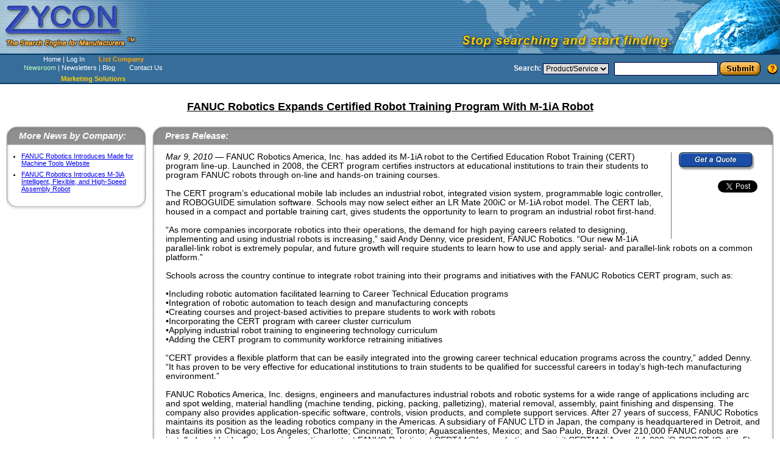

--- FILE ---
content_type: text/html; Charset=utf-8
request_url: http://www.zycon.com/News-Press-Releases/Read/FANUC-Robotics-Expands-CERT-Program-R841.html
body_size: 5816
content:
<!DOCTYPE html PUBLIC "-//W3C//DTD XHTML 1.0 Transitional//EN" "http://www.w3.org/TR/xhtml1/DTD/xhtml1-transitional.dtd">
<html xmlns="http://www.w3.org/1999/xhtml" xmlns:fb="http://ogp.me/ns/fb#" lang="en" xml:lang="en" dir="ltr">
<head profile="http://microformats.org/profile/hcard">
	<title>FANUC Robotics Expands Certified Robot Training Program With M-1iA Robot  (FANUC Robotics America) - Zycon</title>
	<meta http-equiv="Content-Type" content="text/html; charset=utf-8" />
	<meta name="robots" content="index,follow" />
	<meta name="description" content="FANUC Robotics Expands Certified Robot Training Program With M-1iA Robot " />
	<meta name="keywords" content="company news, company announcement, news release, press release, FANUC Robotics America" />
	<meta property="og:title" content="FANUC Robotics Expands Certified Robot Training Program With M-1iA Robot  (FANUC Robotics America) - Zycon" />
	<meta property="og:type" content="article" />
	<meta property="og:url" content="http://www.zycon.com/News-Press-Releases/Read/FANUC-Robotics-Expands-CERT-Program-R841.html" />
	<meta property="og:image" content="http://www.zycon.com/images/Logo/zycon_200.gif" />
	<meta property="og:site_name" content="Zycon - Industrial Directory of Manufacturers and Suppliers" />
	<meta property="fb:admins" content="1704069711" />
	<link rel="canonical" href="http://www.zycon.com/News-Press-Releases/Read/FANUC-Robotics-Expands-CERT-Program-R841.html" />
	<link rel="stylesheet" type="text/css" href="/css/Z2G.css" />
	<style type="text/css">
		div#content h1 { margin-left: 50px; margin-right: 50px; }
		div#content a:hover { color: #8b0000; }
	</style>
	<!--[if lt IE 9]>
	<script src="/jscript/html5.js"></script>
	<![endif]-->
	<script type="text/javascript">var _gaq = [['_setAccount','UA-138915-1'],['_setCampaignCookieTimeout',2592000000],['_addIgnoredOrganic','www.zycon.com'],['_addIgnoredOrganic','zycon.com'],['_addIgnoredOrganic','zycon'],['_trackPageview']];setTimeout((function(d,t){return(function(){var g=d.createElement(t),s=d.getElementsByTagName(t)[0];g.async=true;g.src='//google-analytics.com/ga.js';s.parentNode.insertBefore(g,s);});}(document,'script')),0);</script>
	<script src="//ajax.googleapis.com/ajax/libs/jquery/1.7.2/jquery.min.js"></script>
	<script>window.jQuery||document.write('<script src="/jscript/jquery.js"><\/script>');</script>
	<script type="text/javascript" src="/jscript/commonfns.js"></script>
</head>
<body>
	<script>var WRInitTime=(new Date()).getTime();window.fbAsyncInit=function(){FB.init({appId:'170222643513',status:true,cookie:true,oauth:true,xfbml:true,channelUrl:'/channel.html'});};setTimeout((function(d,s,id){return(function(){if(d.getElementById(id))return;var js=d.createElement(s),fjs=d.getElementsByTagName(s)[0];js.id=id;js.async=true;js.src="//connect.facebook.net/en_US/all.js#xfbml=1";fjs.parentNode.insertBefore(js,fjs);});}(document,'script','facebook-jssdk')),0);</script>
	<div id="content">
		<h1 align="center" id="ttl">FANUC Robotics Expands Certified Robot Training Program With M-1iA Robot </h1>
		<div id="cd_ph">
			<div id="annfs_lhs">
				<table align="center" width="100%" cellspacing="0" cellpadding="0" height="50">
					<tr><td width="21" align="right"><img src="/images/PageGraphics/uleft.jpg" width="21" height="50" /></td><td class="cdhead">More News by Company:</td><td width="21"><img src="/images/PageGraphics/uright.jpg" width="21" height="50" /></td></tr>
				</table>
				<table width="100%" cellspacing="0" cellpadding="2" align="center">
					<tr><td class="detailsL">&nbsp;</td><td class="morenews"><ul><li><a href="/News-Press-Releases/Read/FANUC-Robotics-Made-Machine-Tools-Website-R866.html">FANUC Robotics Introduces Made for Machine Tools Website</a></li><li><a href="/News-Press-Releases/Read/FANUC-Robotics-Introduces-M-3iA-Intelligent-R784.html">FANUC Robotics Introduces M-3iA Intelligent, Flexible, and High-Speed Assembly Robot</a></li></ul></td><td class="detailsR">&nbsp;</td></tr>
				</table>
				<table align="center" width="100%" cellspacing="0" cellpadding="0" height="20">
					<tr><td width="21" align="right"><img src="/images/PageGraphics/bleft.jpg" width="21" height="20" /></td><td background="/images/PageGraphics/bmiddle.jpg">&nbsp;</td><td width="21"><img src="/images/PageGraphics/bright.jpg" width="21" height="20" /></td></tr>
				</table>
			</div>
			<div id="annfs_rhs">
				<table align="center" width="100%" cellspacing="0" cellpadding="0" height="50">
					<tr><td width="21" align="right"><img src="/images/PageGraphics/uleft.jpg" width="21" height="50" /></td><td class="cdhead">Press Release:</td><td width="21"><img src="/images/PageGraphics/uright.jpg" width="21" height="50" /></td></tr>
				</table>
				<table width="100%" cellspacing="0" cellpadding="2" align="center">
					<tr><td class="detailsL">&nbsp;</td><td id="anntext"><div id="annimgdiv"><a href="/EmailCompany.asp?comp=109656&amp;cat=0&amp;subcat=0&amp;iid=0" title="Request a Quote from FANUC Robotics America" id="annrfqbtn"><img src="/images/Buttons/getquote-off.png" width="125" height="30" alt="Get a Quote" /></a> <div><fb:like href="http://www.zycon.com/News-Press-Releases/Read/FANUC-Robotics-Expands-CERT-Program-R841.html" send="true" layout="box_count" width="55" show_faces="false"></fb:like></div><div><a href="http://twitter.com/share" class="twitter-share-button" data-count="vertical" data-via="zyconhelp">Tweet</a><script type="text/javascript" src="http://platform.twitter.com/widgets.js"></script></div></div> <em>Mar 9, 2010</em> &mdash; FANUC Robotics America, Inc. has added its M-1iA robot to the Certified Education Robot Training (CERT) program line-up.  Launched in 2008, the CERT program certifies instructors at educational institutions to train their students to program FANUC robots through on-line and hands-on training courses.<br /><br />The CERT program&#8217;s educational mobile lab includes an industrial robot, integrated vision system, programmable logic controller, and ROBOGUIDE simulation software.   Schools may now select either an LR Mate 200iC or M-1iA robot model.  The CERT lab, housed in a compact and portable training cart, gives students the opportunity to learn to program an industrial robot first-hand. <br /><br /> &#8220;As more companies incorporate robotics into their operations, the demand for high paying careers related to designing, implementing and using industrial robots is increasing,&#8221; said Andy Denny, vice president, FANUC Robotics.  &#8220;Our new M-1iA parallel-link robot is extremely popular, and future growth will require students to learn how to use and apply serial- and parallel-link robots on a common platform.&#8221; <br /><br />Schools across the country continue to integrate robot training into their programs and initiatives with the FANUC Robotics CERT program, such as:<br /><br />&#8226;Including robotic automation facilitated learning to Career Technical Education programs<br />&#8226;Integration of robotic automation to teach design and manufacturing concepts <br />&#8226;Creating courses and project-based activities to prepare students to work with robots <br />&#8226;Incorporating the CERT program with career cluster curriculum<br />&#8226;Applying industrial robot training to engineering technology curriculum<br />&#8226;Adding the CERT program to community workforce retraining initiatives<br /><br /> &#8220;CERT provides a flexible platform that can be easily integrated into the growing career technical education programs across the country,&#8221; added Denny.  &#8220;It has proven to be very effective for educational institutions to train students to be qualified for successful careers in today&#8217;s high-tech manufacturing environment.&#8221;<br /><br />FANUC Robotics America, Inc. designs, engineers and manufactures industrial robots and robotic systems for a wide range of applications including arc and spot welding, material handling (machine tending, picking, packing, palletizing), material removal, assembly, paint finishing and dispensing. The company also provides application-specific software, controls, vision products, and complete support services.  After 27 years of success, FANUC Robotics maintains its position as the leading robotics company in the Americas.   A subsidiary of FANUC LTD in Japan, the company is headquartered in Detroit, and has facilities in Chicago; Los Angeles; Charlotte; Cincinnati; Toronto; Aguascalientes, Mexico; and Sao Paulo, Brazil.   Over 210,000 FANUC robots are installed worldwide.  For more information contact FANUC Robotics at CERT14@fanucrobotics.com, visit CERTM-1iA or call 1-800-iQ-ROBOT (Option 5).</td><td class="detailsR">&nbsp;</td></tr>
					<tr><td rowspan="2" class="detailsL">&nbsp;</td><td class="divline_wht">&nbsp;</td><td rowspan="2" class="detailsR">&nbsp;</td></tr>
					<tr><td class="gi_txt"><b>For more information:</b> <a href="http://www.fanucrobotics.com" rel="nofollow">http://www.fanucrobotics.com</a></td></tr>
					<tr><td class="detailsL">&nbsp;</td><td class="gi_txt"><b>Additional link:</b> <a href="http://www.fanucrobotics.com/TMLP/CERTM1ia.aspx" rel="nofollow">http://www.fanucrobotics.com/TMLP/CERTM1ia.aspx</a></td><td class="detailsR">&nbsp;</td></tr>
					<tr><td rowspan="2" class="detailsL">&nbsp;</td><td class="divline_wht">&nbsp;</td><td rowspan="2" class="detailsR">&nbsp;</td></tr>
					<tr><td class="gi_txt"><b>Tags:</b> FANUC Robot, Robot training, Certified Robot Training Program, CERT, M-1iA robot</td></tr>
				</table>
				<table align="center" width="100%" cellspacing="0" cellpadding="0" height="20">
					<tr><td width="21" align="right"><img src="/images/PageGraphics/bleft.jpg" width="21" height="20" /></td><td background="/images/PageGraphics/bmiddle.jpg">&nbsp;</td><td width="21"><img src="/images/PageGraphics/bright.jpg" width="21" height="20" /></td></tr>
				</table>
				<table align="center" width="100%" cellspacing="0" cellpadding="0" height="50">
					<tr><td width="21" align="right"><img src="/images/PageGraphics/uleft.jpg" width="21" height="50" /></td><td class="cdhead">Company Details:</td><td width="21"><img src="/images/PageGraphics/uright.jpg" width="21" height="50" /></td></tr>
				</table>
				<table width="100%" cellspacing="0" cellpadding="2" align="center" id="companyinfo" class="vcard">
					<tr><td class="detailsL">&nbsp;</td><td width="100" class="gi_lbl">Contact:</td><td class="gi_txt">Cathy Powell</td><td class="detailsR">&nbsp;</td></tr>		
					<tr><td class="detailsL">&nbsp;</td><td width="100" class="gi_lbl">E-mail:</td><td class="gi_txt"><img src="/AnnEmailImg.asp?ann=841" width="400" height="16" alt="cathy -dot- powell -at- fanucrobotics -dot- com" /></td><td class="detailsR">&nbsp;</td></tr>
					<tr><td class="detailsL">&nbsp;</td><td colspan="2" class="divline_wht">&nbsp;</td><td class="detailsR">&nbsp;</td></tr>
					<tr><td class="detailsL">&nbsp;</td><td width="100" class="gi_lbl">Company:</td><td class="gi_txt"><span class="fn org">FANUC Robotics America</span> <span style="margin-left: 2em;"><a href="/Profile/FANUC-Robotics-America-109656/" alt="View Company Profile for FANUC Robotics America">View Company Profile</a></td><td class="detailsR">&nbsp;</td></tr>
					<tr><td class="detailsL">&nbsp;</td><td width="100" class="gi_lbl">Address:</td><td class="gi_txt adr"><span class="type">work</span><span class="street-address">3900 W Hamlin Rd</td><td class="detailsR">&nbsp;</td></tr>
					<tr><td class="detailsL">&nbsp;</td><td width="100" class="gi_lbl">Location:</td><td class="gi_txt adr"><span class="type">work</span><span class="locality">Rochester Hills</span>, <span class="region">MI</span> <span class="postal-code">48309-3253</span>&nbsp; <span class="country-name">United States</span></td><td class="detailsR">&nbsp;</td></tr>
					<tr><td class="detailsL">&nbsp;</td><td width="100" class="gi_lbl">Phone:</td><td class="gi_txt tel"><span class="type">work</span><span class="type">pref</span><span class="value">248-377-7000</span></td><td class="detailsR">&nbsp;</td></tr>
					<tr><td class="detailsL">&nbsp;</td><td width="100" class="gi_lbl">Fax:</td><td class="gi_txt tel"><span class="type">fax</span><span class="value">248-276-4227</span></td><td class="detailsR">&nbsp;</td></tr>
					<tr><td class="detailsL">&nbsp;</td><td width="100" class="gi_lbl">Web Site:</td><td class="gi_txt"><a href="http://www.fanucrobotics.com" rel="nofollow" class="url" onclick="goURL(this,event,109656,0,0,'news');">http://www.fanucrobotics.com</a></td><td class="detailsR">&nbsp;</td></tr>
				</table>
				<table align="center" width="100%" cellspacing="0" cellpadding="0" height="20">
					<tr><td width="21" align="right"><img src="/images/PageGraphics/bleft.jpg" width="21" height="20" /></td><td background="/images/PageGraphics/bmiddle.jpg">&nbsp;</td><td width="21"><img src="/images/PageGraphics/bright.jpg" width="21" height="20" /></td></tr>
				</table>
			</div>
		</div>
	</div>
	<div id="fb-root"></div>
	<div id="header">
		<table id="hdrttl">
			<tr><td><a href="/" title="Return to the Zycon Home Page"><img src="/images/PageGraphics/BannerLogo.gif" width="250" height="88" alt="Zycon" /></a></td><td align="right"><img src="/images/PageGraphics/BannerGlobe.gif" width="525" height="88" alt="Globe" /></td></tr>
		</table>
		<form method="post" action="/" name="frmHdr">
		<table id="hdrnav">
			<tr><td width="300" align="center"><a href="/" title="Return to Home Page">Home</a> | <a href="/Login.asp" title="Log in to Zycon">Log In</a> <span class="hlindent"><a href="/List-Company.asp" class="implnk" title="Add a free company listing">List Company</a></span></td><td rowspan="3" align="right"><label>Search:</label> <select name="sm" id="shsrch"><option value="cat" selected="selected">Product/Service</option><option value="comp">Company</option><option value="kw">Brand/Keyword</option></select> &nbsp; <input type="text" name="SCtra" size="22" maxlength="50" id="ihsrch" value="" /> <input type="submit" id="btnhsrch" value="Submit" onclick="if(this.form.SCtra.value===''){alert('You did not enter anything to search for!');this.form.SCtra.focus();return false;}" /> <a href="/Search-Help.asp" id="hlplnk" title="Help on Searching in Zycon"><img src="/images/Icons/Hdr-QM.gif" width="18" height="18" alt="Help" id="qm" /></a></td></tr>
			<tr><td width="300" align="center"><a href="/news/" id="nllnk" title="Product, Company, and Industry News">Newsroom</a> | <a href="/newsletters/" title="Subscribe to and Read Industry-Specific Newsletters">Newsletters</a> | <a href="http://blog.zycon.com/" title="Read and Comment on Blogs from Zycon and 3rd-Party Authors">Blog</a> <span class="hlindent"><a href="/ContactUs.asp" title="Contact Zycon">Contact Us</a></span></td></tr>
			<tr><td width="300" align="center" id="hn_btmln"><a href="http://www.zyconmarketing.com" title="Zycon Marketing Solutions - SEO, CRO, Web Design and More"><strong>Marketing Solutions</strong></a></td></tr>
		</table>
		</form>
	</div>
	<div id="footer">
		<table width="96%" border="0" align="center" cellpadding="0" cellspacing="0" id="footertbl">
			<tr><td colspan="2" align="center" class="ftrspcr"><img src="/images/PageGraphics/FooterLine.gif" width="100%" height="3" alt="" /></td></tr>
			<tr><td width="85%"><a href="/" title="Home / Search">Home</a> | <a href="/Login.asp" title="Log on">Log on</a> | <a href="/List-Company.asp" title="List Your Company">List Company</a> | <a href="/Organizations_Associations.asp" title="Additional Resources">Resources</a> | <a href="/FAQ.asp" title="Frequently Asked Questions (FAQs)">FAQs</a> &nbsp;&nbsp;&nbsp; <a href="/news/" title="Read Product, Company, and Industry News">Newsroom</a> | <a href="/newsletters/" title="Industry-specific Newsletters">Newsletters</a> | <a href="http://blog.zycon.com" title="Business, Environment, and Political Blog">Blog</a> | <a href="http://usedmachinery.zycon.com" title="Used Machines and Equipment">Used Machinery</a></td><td width="15%" rowspan="2" align="right"><a href="https://twitter.com/zyconhelp"><img src="/images/Icons/twitter24.png" width="24" height="24" alt="Twitter" /></a> <a href="https://www.facebook.com/Zycon"><img src="/images/Icons/facebook24.png" width="24" height="24" alt="Facebook" /></a> <a href="https://plus.google.com/109525221789576831886/"><img src="/images/Icons/gplus-24.png" width="24" height="24" alt="Google+" /></a></td></tr>
			<tr><td width="85%"><a href="/LinkToUs.asp" title="Link to Zycon">Link to Us</a> | <a href="/PrivacyPolicy.asp" title="Privacy Policy">Privacy Policy</a> | <a href="/AboutUs.asp" title="About Zycon">About Us</a> | <a href="/ContactUs.asp" title="Contact Zycon">Contact Zycon</a> &nbsp;&nbsp;&nbsp; <a href="http://www.zyconmarketing.com/" title="Marketing Solutions for your Business">Marketing Solutions</a></td></tr>
		</table>
		<div id="copyright">Copyright &copy;2025 Zycon Global Services, LLC<br />By using Zycon, you agree to our <a href="/LegalInfo.asp" title="View Terms of Use">Terms of Use</a>. No portion of this site or its content may be copied, modified, reproduced, transmitted, distributed, or reverse engineered without the express written permission of Zycon.</div>
	</div>
	<script defer="defer" src="http://server1.opentracker.net/?site=www.zycon.com" type="text/javascript"></script><noscript><img src="http://img.opentracker.net/?cmd=nojs&amp;site=www.zycon.com" width="1" height="1" id="otimg" alt="" /></noscript>
	<div id="ClickTaleDiv"></div>
	<script type="text/javascript" src="http://s.clicktale.net/WRc9.js"></script>
	<script type="text/javascript">ClickTaleFetchFromWithCookies.setFromCookie(/^ASPSESSIONID.*/);ClickTaleFetchFrom=ClickTaleFetchFromWithCookies.constructFetchFromUrl();if(typeof ClickTale=='function'){if(location.href.indexOf('Roll-Forming')>-1){ClickTale(14719,.85,"www");}else{ClickTale(14719,.1,"www");}}</script>
	<script type="text/javascript" src="http://support.zycon.com/ST.ashx?scriptonly=true"></script>
	<script type="text/javascript">try{var strack_portal=new SmarterTrackObject("http://support.zycon.com/");strack_portal.TrackPage();}catch(err){}</script>
</body>
</html>

--- FILE ---
content_type: text/css
request_url: http://www.zycon.com/css/Z2G.css
body_size: 12028
content:
/* Universal Styles (appear on most or all pages) */
body { background: #fff; font-family: arial, helvetica, verdana, sans-serif; margin: 0; padding: 0; }
body#hp { background: url(/images/homepage/hpbg.gif); }
form { margin: 0; }
img { border: 0; }

/* Header, Footer, Content Body */
div#header { position: absolute; top: 0; left: 0; width: 100%; overflow: auto; overflow-x: hidden; }
div#header table { width: 100%; border-spacing: 0; border-collapse: collapse; }
div#header table td { padding: 0; }
div#header table#hdrttl { background: url(/images/PageGraphics/BannerBG.gif); }
div#header table#hdrnav { background: #376d99; border-top: 2px solid #053c65; border-bottom: 2px solid #053c65; font: .7em arial, helvetica, sans-serif; color: #fff; padding: 1px 0; }
div#header table#hdrnav td { padding: 1px 3px; }
div#header table#hdrnav td#hn_btmln { padding-top: 5px; }
div#header table#hdrnav td#hn_btmln a { color: #fc0; }
div#header table#hdrnav a { color: #fff; text-decoration: none; }
div#header table#hdrnav a:hover { color: #ffcc00; text-decoration: underline; }
div#header table#hdrnav label { font-weight: bold; font-size: 1.1em; margin-left: 6px; }
span.hlindent { margin-left: 20px; }
a.implnk { color: orange !important; font-weight: bold; }
a#hlplnk { font-size: 8pt; margin-left: 8px; }
a#nllnk { color: #c0ffc0 !important; }
input#ihsrch, input#ibsrch { font: 9pt arial,sans-serif; padding: 3px; height: 14px; border: 1px solid #004; vertical-align: middle; }
select#shsrch { font: 9pt arial,sans-serif; border: 1px solid #004; vertical-align: middle; }
input#btnhsrch, input#btnbsrch { border: 0; overflow: hidden; padding-top: 23px; vertical-align: middle; width: 67px; height: 23px; background: url(/images/Buttons/hp_submit.gif) no-repeat; }
input#btnhsrch:hover, input#btnbsrch:hover { background-position: -67px 0; }
img#qm { width: 18px; height: 18px; vertical-align: middle; }
div#content { margin-top: 165px; }
div#footer { clear: left; margin-top: 2em; padding-bottom: 2px; }
table#footertbl tr td { font: 0.75em verdana, arial, sans-serif; padding: 3px 8px; }
table#footertbl tr:first-child td { padding: 3px 0; }
table#footertbl a { color: #000080; text-decoration: none; font-size: .91em; }
table#footertbl a:hover { color: #039; text-decoration: underline; }
td.ftrspcr { padding-bottom: 0.25em; }
div#copyright { text-align: center; margin: 1em 75px; font: 0.55em verdana, arial, helvetica, sans-serif; color: #09f;}
div#copyright a { color: blue; text-decoration: none; } 
div#copyright a:hover { text-decoration: underline; }
div#ClickTaleDiv { display: none; }

/* Home Page */
div#hp_wrapper { float: left; width: 100%; }
div#hp_maincontent { margin-left: 218px; margin-right: 4px; }
div#hp_navcontentph { float: left; width: 210px; margin-left: -100%; }
div#hp_navcontent { margin-left: 12px; }
table.lhstbl { margin-bottom: 25px; border-spacing: 0; }
table.lhstbl td { text-align: center; background-color: #fff; border-left: 1px solid #91a7b4; border-right: 1px solid #91a7b4; padding: 7px 3px 1px 3px; }
table.lhstbl td.tlc { font-size: 34px; line-height: 8px; height: 20px; background: url(/images/homepage/sidenav-tlc.gif); padding: 0; border: 0; }
table.lhstbl td.trc { font-size: 34px; line-height: 8px; height: 20px; background: url(/images/homepage/sidenav-trc.gif); padding: 0; border: 0; }
table.lhstbl th { background-image: url(/images/homepage/sidenav-tbg.gif); font: bold oblique .65em arial, sans-serif; color: #0a4776; text-align: center; width: 100%; height: 20px; padding: 0; }
table.lhstbl th img { float: left; margin-right: -12px; margin-top: 1px; width: 12px; height: 13px; }
table.lhstbl td.blc { font-size: 34px; line-height: 8px; background: url(/images/homepage/sidenav-blc.gif) bottom left no-repeat; padding: 0; border: 0; }
table.lhstbl td.brc { font-size: 34px; line-height: 8px; background: url(/images/homepage/sidenav-brc.gif) bottom right no-repeat; padding: 0; border: 0; }
table.lhstbl td.bctr { font-size: 34px; line-height: 8px; background-color: #fff; border: 0; border-bottom: 1px solid #91a7b4; padding: 0; }
table.lhstbl a { color: #0d619f; font: bold 0.7em verdana, arial, sans-serif; text-decoration: none; }
table.lhstbl iframe { margin-bottom: -6px; }
table.lhstbl a:hover { text-decoration: underline; color: #000; }
table.lhstbl a.orng { color: #f07700; }
table.lhstbl hr { width: 90%; height: 1px; border: #0d619f; color: #0d619f; background-color: #0d619f; }
td.lhswmsg { font: bold 0.55em verdana, arial, sans-serif; color: #444; }
td.lhswann { font: bold 0.60em verdana, arial, sans-serif; color: #000080; text-transform: uppercase; }
td.lhswann ul { text-transform: none; color: #444; font-size: .9em; font-weight: normal; text-align: left; margin: 1em 2px 0 0; padding-left: 2em; }
td.lhswann ul a { font-weight: normal; font-size: 1em; }
span.lhsdesc { display: block; font: .55em verdana, arial, sans-serif; color: #444; margin-top: 0.3em; margin-bottom: 0.5em; }
ul.hp_postlist { margin: -10px 0 0 0; padding: 0; list-style-type: none; }
ul.hp_postlist li { margin-top: 10px; font: .55em verdana, arial, sans-serif; color: #444; }
ul.hp_postlist li a { font-size: 1.1em; display: block; margin-bottom: 0.3em; }
table#hpsrchtbl { width: 729px; height: 96px; margin: 0 auto 12px auto; border-collapse: collapse; background: url(/images/Homepage/bg-search.png) no-repeat; }
table#hpsrchtbl td#hstph { vertical-align: top; padding-top: 5px; }
table#hpsrchtbl td { text-align: left; font: .9em arial, sans-serif; padding: 0; }
table#hpsrchtbl table { border-collapse: collapse; margin: 0 auto; width: 95%; }
td#hpsrchboxtd { vertical-align: middle; }
input#hpsrchbox { font-size: 1.75em; width: 17em; height: 31px; }
input#btnhpsrch { border: 0; overflow: hidden; vertical-align: top; padding-top: 37px; width: 99px; height: 37px; background: url(/images/Buttons/hpsrchbtn.gif) no-repeat; }
input#btnhpsrch:hover { background-position: -99px 0; }
input#btnhpsrch:active { background-position: -198px 0; }
div.azlist a:hover { color: #000; text-decoration: underline; }
div#jqd_tos { display: none; }
.jqd_ds { box-shadow: 0 0 5px 2px #777; -moz-box-shadow: 0 0 5px 2px #777; }
table#hp_sn tr td img { float: left; }
/*table#hp_sn .fb_iframe_widget { display: inline; margin-top: -2px; }*/
table#hp_sn tr td table { margin-bottom: 15px; }
table#hp_sn tr td table td { border: none; padding: 0; }

div.gboxph { float: left; width: 33.3%; }
.gbox_lgrn, .gbox_body_lgrn, .gbox_head_lgrn, .gbox_head_lgrn img { background: #f5f5f5 url(/images/HomePage/groupbox_lightgreen.png) no-repeat bottom right; margin: 0; }
.gbox_lgrn { width: 94%; max-width: 225px !important; padding-right: 15px; margin: 0 auto 25px auto; }
* html .gbox_lgrn { width: 240px; }	/* IE 6 */
.gbox_head_lgrn { background-position: top right; margin-right: -15px; padding-right: 45px; }
.gbox_head_lgrn img { display: block; background-position: top left; margin: 0; border: 0; padding: 7px 0 0 7px; height: auto !important; height: 1%; font-size: .9em; font-style: oblique; }
.gbox_body_lgrn { background-position: bottom left; margin-right: 25px; padding: 10px 0 7px 15px; }
.gbox_body_lgrn a { text-decoration: none; color: #002180; }
.gbox_body_lgrn a:hover { text-decoration: underline; color: #8f0000; }
.gbox_body_lgrn ul { list-style-type: none; margin: 0; padding: 0; font-size: .75em; }
.gbox_body_lgrn ul li { line-height: 1.5em; }
.gbox_body_lgrn p { margin-left: 25px; text-align: center; margin-bottom: 0;  }
.gbox_body_lgrn p a { font-weight: bold; font-size: .8em; color: #900; }

table.paneltbl { font: 0.72em verdana, arial, helvetica, sans-serif; padding-left: 10px; width: 94%; max-width: 240px; margin: 0 auto; border-collapse: collapse; }
table.paneltbl td { padding: 1px;}
*+html table.paneltbl { width: 85%; }
div.panelout { text-align: left; }
div.panelout .panelin, div.panelout .t, div.panelout .b, div.panelout .b div { background: url(/images/homepage/boxes-bg.gif) no-repeat top right; }
div.panelout .panelin { position: relative; zoom: 1; _overflow-y: hidden; padding: 0 10px 0 0; font: 1em arial, sans-serif; }
div.panelout .t { position: absolute; left: 0; top: 0; width: 10px; margin-left: -10px; height: 100%; _height: 300px; background-position: top left; }
div.panelout .b { position: relative; width: 100%; background-position: bottom right; }
div.panelout .b, div.panelout .b div { height: 10px; font-size: 1px; }
div.panelout .b div { position: relative; width: 10px; margin-left: -10px; background-position: bottom left; }
div.panelin ul { margin-top: 0; margin-bottom: 0; margin-left: 2px; padding-left: 0; }
div.panelin ul li { list-style-type: none; margin-bottom: 3px; }
div.panelin p { text-align: center; margin-bottom: 0; }
div.panelin p a { font-weight: bold; color: #900 !important; text-decoration: none }
div.panelin p a:hover { color: #000; text-decoration: underline; }
.ltrhd { margin: 0; padding: 7px 0 5px; text-align: right; }
div.azlist { margin-top: 1em; text-align: center; margin-bottom: -.5em; clear: both; }
div.azlist table { width: 600px; border: 1px solid #91a7b4; background: #f2f5f7 url(/images/PageGraphics/BoxGGradBig.gif) center no-repeat; margin-bottom: 25px; }
div.azlist th { background: url(/images/PageGraphics/BoxGHdr.gif); height: 19px; font: bold 0.7em arial, sans-serif; color: #0059a5; }
div.azlist td { text-align: center; padding: 4px 3px; }
div.azlist a { color: #0d619f; font: bold 0.7em verdana, arial, sans-serif; text-decoration: none; }
div.mico { float: left; width: 45px; margin-top: 5px; }
div.mmsg_inc, div.mmsg_tos { margin-left: 50px; }
div.mmsg_tos { margin-top: 10px; }
p#scemsg { text-align: center; margin: 0 110px 1em 110px; padding: 6px; background-color: #606060; border: 1px solid #000; color: #fff; font: 8pt verdana,sans-serif; }
p#scemsg a:link, p#scemsg a:visited { color: #fff; }
p#scemsg a:hover { color: #999; }
div#sumsg { margin: 0 4% 1.1em 4%; padding-left: 6px; padding-right: 6px; background-color: #ff8813; border: 1px solid #8b0000; color: #000; font: bold 9pt tahoma,verdana,sans-serif; text-align: center; height: 50px; }
div#ilmsg { margin: 0 4% 1.1em 4%; padding: 6px; background-color: #ffffc0; border: 1px solid #c0c000; color: #000; font: 8pt tahoma,verdana,sans-serif; min-height: 40px; }
div#ilmsg p, div#sumsg p { margin: 0; }
div#ilmsg a:link, div#ilmsg a:visited, div#sumsg a:link, div#sumsg a:visited { color: #000080; }
div#ilmsg a:hover, div#sumsg a:hover { color: #c00000; }
div#ilmsg ul { margin-top: 6px; margin-bottom: 0; }
div#ilmsg ul li { margin-bottom: 2px; }
div#zann { position: relative; margin: 0 4% 1.1em 4%; padding: 6px; background-color: #ffffc0; border: 1px solid #c0c000; color: #000; font: 12px tahoma,verdana,sans-serif; min-height: 40px; border-radius: 5px; box-shadow: 2px 2px 4px #ccc; }
div#zann p { margin-top: 0; }
div#zann p:last-child { margin-bottom: 0; }
div#zann div#za_cbtn { position: absolute; right: 0; top: 0; background: #c0c000; height: 28px; }
div#zann div#za_cbtn a { text-decoration: none; font-size: 16px; color: #fff; line-height: 28px; padding: 14px 10px; }


/* Multiple Pages */
.gi_hd { font: bold 0.95em arial, sans-serif; color: #000080; }
h1#ttl { text-decoration: underline; font: bold 1.1em arial,sans-serif; }
.a9_dkblue_bold { font: bold 9pt arial,sans-serif; color: #000080; }
.a11_dkblue_bold { font: bold oblique 11pt arial,sans-serif; color: #000080; }
.a12_dkblue { font: bold oblique 12pt arial,sans-serif; color: #000080; }
.divline_wht { font-size: 4pt; }
.divline_blk { line-height: 1px; font-size: 1px; border-top: 1px dotted #000; border-left: 1px solid #000; border-right: 1px solid #000; }
.divline_dkblue { font: normal 4px verdana, Arial,sans-serif; padding: 0; text-decoration: none; color: #3246c8; background-color: #3246c8; }
.v8 { font: 8pt verdana,sans-serif; color: #fff; }
.v12 { font: 12pt verdana,sans-serif; color: #fff; }
.directions { font: 8pt arial,sans-serif; margin-left: 3px; color: #000080; }
.a8_dkblue { font: 8pt arial,sans-serif; color: #000080; text-align: center; }
.bgrntxt { color: #005c82; }
.dgrntxt { color: #008000; }
.dredtxt { color: #800000; }
a.qk_cat { color: #005000; text-decoration: none; line-height: 1.25em; }
a.qk_cat:hover { color: #008080; text-decoration: underline; }
.btn_blueOff_sml { font: 10pt verdana, arial, sans-serif; background-color: #3246c8; color: #fff; border-left: 1px solid #00afaf; border-top: 1px solid #00afaf; border-bottom: 2px solid #000; border-right: 2px solid #000; vertical-align: top; }
.btn_blueOn_sml { font: 10pt verdana, arial, sans-serif; background-color: #3246c8; color: #fff; border-left: 1px solid #000; border-top: 1px solid #000; border-bottom: 2px solid #00afaf; border-right: 2px solid #00afaf; vertical-align: top; }
div.ddivi { cursor: move; }
a#btnback { display: block; background: url(/images/Buttons/back.gif); width: 100px; height: 30px; }
a#btnback:hover { background-position: -100px 0; }
a#btnback img { visibility: hidden; }
div#ybgmsg, div#ybgmsg_ctr { margin: 0 4% 1em 4%; padding: 6px; background-color: #ffffc0; border: 1px solid #c0c000; color: #000; font: .8em verdana,sans-serif; }
div#ybgmsg p, div#ybgmsg_ctr p { margin: 0; }
div#ybgmsg_ctr p { text-align: center; }
div#ybgmsg a:link, div#ybgmsg a:visited, div#ybgmsg_ctr a:link, div#ybgmsg_ctr a:visited { color: #000080; }
div#ybgmsg a:hover, div#ybgmsg_ctr a:hover { color: #c00000; }
div#ajaxloader { visibility: hidden; position: absolute; top: 50%; left: 49%; border: 1px solid #ccc; padding: 20px; background-color: #fff; z-index: 999; }
div.ajaxloader { display: none; position: absolute; top: 50%; left: 49%; z-index: 999999; }
span.jqd_icon { float: left; margin: 0 7px 10px 0; }
.ui-dialog { font-size: 70%; /*opacity: .97; filter: alpha(opacity=97);*/ }

/* Search Results Pages */
div#rp_wrapper { float: left; width: 100%; }
div#rp_maincontent { margin-left: 210px; margin-right: 15px; }
div#rp_navcontentph { float: left; width: 200px; margin-left: -100%; }
div#rp_navcontent { margin-left: 15px; }
div#rp_pgnav { clear: both; text-align: center; padding-top: 12px; width: 95%; margin-left: auto; margin-right: auto; }
div#rp_pgnav div#rpn_tblph { display: table; margin-left: auto; margin-right: auto; }
div#rp_pgnav div { display: table-cell; *display: inline; vertical-align: middle; line-height: 1.75em; font-size: .95em; }
div#rp_pgnav div#rpn_tbllc { width: 155px; padding-right: 4px; text-align: right; }
div#rp_pgnav div#rpn_tblrc { width: 155px; text-align: left; padding-left: 4px; }
div#rp_pgnav a { background: url(/images/PageGraphics/pagenavbg_blu.gif) repeat-x; text-decoration: none; border: 1px solid #ccc; padding: 4px 7px; border-radius: 6px; color: blue; font-size: .8em; margin-left: 3px; margin-right: 3px; }
div#rp_pgnav a:hover { background: url(/images/PageGraphics/pagenavbg_red.gif) repeat-x; }
div#rp_pgnav a#rpn_btnprev { margin-right: 18px; }
div#rp_pgnav a#rpn_btnnext { margin-left: 18px; }
div#rp_pgnav span#rpn_current { background: url(/images/PageGraphics/pagenavbg_grn.gif) repeat-x; border: 1px solid #ccc; padding: 4px 7px; border-radius: 6px; font-size: .8em; margin-left: 3px; margin-right: 3px; font-weight: bold; }
div#rp_pgnav p { font-size: .9em; }
img#rp_usamap_t { margin-bottom: 5px; border: 1px solid #005ba0; }
td#rpfilter_geotd { text-align: left; padding-left: 13px; border-top: 1px dotted #C1EBFF; }
td#rpfilter_geotd label { display: block; font-weight: bold; font-size: .65em; color: #e1ffff; }
td#rpfilter_geotd input[type=text],td#rpfilter_geotd input[type=number] { border: 1px solid #000080; border-radius: 5px; padding: 2px 3px; font-size: .75em; margin-bottom: 4px; }
input#btngeosubmit { font-size: .7em; margin-left: 14px; }
.ui-autocomplete-loading { background: white url('/images/PageGraphics/ajax-loader_16.gif') right center no-repeat; }
.ui-autocomplete { max-height: 200px; overflow: auto; overflow-x: hidden; padding-right: 20px; }
ul.ui-menu li { font-size: .7em; }
div#rp_catlistph { border: 2px solid #000; border-bottom: 0; background: url(/images/PageGraphics/BoxGHdrTall.gif) top repeat-x; background-color: #fafafa; zoom: 1; overflow: auto; }
div#rp_catlisttop { padding: 6px 12px; }
div#catcrumb { padding: 0; font: bold 0.7em verdana,arial,sans-serif; color: #303030; float: left; width: 60%; }
div#cctt { margin-left: 40%; text-align: right; font: bold oblique 0.68em verdana,arial,sans-serif; color: #8b0000; }

/*
ul.catlinksN { max-width: 760px; padding: 1px 0 1px 10%; margin: auto; list-style-type: none; clear: both; }
ul.catlinksN li { float: left; width: 23%; margin-left: 3px; margin-right: 3px; padding-bottom: 2px; font: 1em verdana, arial, sans-serif; text-indent: 12px; background: url(/images/PageGraphics/OBall.gif) 0 3px no-repeat; }
ul.catlinksN li a { display: block; font-size: 0.6em; }
ul.catlinksN li a:link, ul.catlinksN li a:visited { color: blue; }
ul.catlinksN li a:hover { color: #8b0000; }
* html ul.catlinksN li { padding-bottom: 4px; }
*/

table#rprelcats td { font: .7em arial, sans-serif; padding: 2px 5px 4px 5px; }
ul.catlinks { padding-left: 15px; margin: 0; list-style-image: url(/images/PageGraphics/OBall.gif); }
ul.catlinks li { text-align: left; padding-bottom: 4px; }
ul.catlinks li a { line-height: 1.25em; color: blue; }
table.resultsN { border: solid 2px #000; border-top: solid 1px #000; width: 100% }
table.resultsN2 { border: solid 2px #000; border-top: 0; margin-top: -3px; width: 100%; }
table.resultsN tr.rhov td, table.resultsN2 tr.rhov td, table.resultsN tr:hover, table.resultsN2 tr:hover, table.results tr.rhov td, table.results2 tr.rhov td, table.results tr:hover, table.results2 tr:hover { background: #e1ffe1; }
tr.rp_cprowa { background-color: #ffffd9; }
tr.rp_cprowb { background-color: #e8e8cf; }
tr.rp_cprowa td, tr.rp_cprowb td { padding: 6px 5px; border-top: 1px solid #999; vertical-align: middle; height: 120px; }
tr.rp_cprowa td.colCompBlk, tr.rp_cprowb td.colCompBlk { text-align: left; font: bold oblique 0.95em arial, sans-serif; }
div.colCompLnkBC { font: 0.7em verdana, arial, sans-serif; height: 2.75em; margin-top: 15px; }
div.colCompLnkBC img { float: left; margin-right: 6px; margin-top: 3px; }
div.colCompLnkBC a { width: 65px; text-align: center; }
td.rp_cpcolpl { text-align: center; width: 155px; }
td.rp_cpcolpra { text-align: center; width: 190px; }
td.rp_cpcolprb { text-align: center; width: 140px; }
tr#rpfirstcomp td { border-top: solid 1px #000; }
div#norecs { border: 2px solid #000; border-top: 1px solid #000; padding: 25px 5px; }
div#norecs p { margin: .5em; text-align: center; font: bold 1em verdana, sans-serif; }

h1#topcat { font: bold oblique 13pt arial,sans-serif; text-align: left; margin: 0 0 1px 1em; }
p#chdr { margin: 0.5em 1.7em 0.5em 1.7em; font: .71em arial, sans-serif; color: #202020; }
table#tblrptop, table#tblcrptop { border: solid 2px #000; border-bottom: 0; background-color: #fafafa; width: 98%; }
table#tblrptop { background: url(/images/PageGraphics/BoxGHdrBig.gif) center repeat-x; }
table#tblcrptop { background: url(/images/PageGraphics/BoxGHdrTall.gif) top repeat-x; }
#ccsd { color: #c00000;	font: bold oblique 0.7em verdana, sans-serif; }
table.results { border: solid 2px #000; border-top: solid 1px #000; width: 98%; }
table.results2 { border: solid 2px #000; border-top: 0; margin-top: -3px; width: 98%; }
table.results td, table.results2 td { border-top: solid 1px #999; text-align: center; padding: 5px 3px 5px 3px; }
table.results td.rpbsb, table.results2 td.rpbsb { border-top: solid 1px #000; }
table.rpfilter { border: 1px solid #333; background-color: #eff6fb; margin-bottom: 10px; width: 100%; border-radius: 7px; }
table.rpfilter td, table.rpfilter_blu td { text-align: center; }
table.rpfilter_blu { border: 1px solid #005FA8; background-color: #0076d0; margin-bottom: 10px; width: 100%; border-radius: 7px; }
table.rpfilter_blu td#rpf_notice { color: #c0ffff; font: .65em arial, sans-serif; padding: 8px 3px; }
table.rpfilter_blu td#rpf_notice a { color: #71fdff; }
table#rpstate td { text-align: left; padding-left: 10px; }
table#rpnewsltr td, table#rpnews td { font: .65em arial, sans-serif; padding: 2px 5px 4px 5px; }
table.rpfilter tr#rpsnlnks td { vertical-align: top; padding-top: 6px; padding-bottom: 6px; }

td.refinehdr { background: url(/images/PageGraphics/BoxGHdrBig.gif) center; font: bold 0.7em arial, helvetica, sans-serif !important; border-top-left-radius: 7px; border-top-right-radius: 7px; color: #c63900; /* #0059a5 blue */ }
td.refinehdr_blu { background: #0076d0 url(/images/PageGraphics/BoxBHdrBig.gif) bottom; font: bold 0.7em arial, helvetica, sans-serif !important; border-top-left-radius: 7px; border-top-right-radius: 7px; color: #fff; }
#recCount { font: bold oblique 0.8em verdana, sans-serif; }
td#noRecsMsg { font: bold 1em verdana, sans-serif; padding: 2em; text-align: center; }
table.results .colCompBlk, table.results2 .colCompBlk { text-align: left; padding-top: 6px; padding-bottom: 6px; font: bold oblique 0.95em arial, sans-serif; height: 60px; }
.colCompWS { margin: 1px 0 6px 0; font-size: 0.8em; font-style: normal; }
.colCompLoc { margin-left: 1em; font-size: 0.75em; }
.colCompDesc { margin-top: 1.65em; margin-bottom: .5em; font: 0.7em verdana, arial, sans-serif; text-align: justify; }
.colCompLnkB { font: 0.7em verdana, arial, sans-serif; margin-top: 10px; height: 35px; }
.colCompLnkB a, div.colCompLnkBC a { font-size: 1.1em; float: left; margin-right: 18px; font-weight: bold; color: blue; }
.colCompDesc a { color: blue; }
p.colCompCities { font-weight: normal; font-size: 11px; color: #333; }
.colCompLnkB a.orgl { color: #c63900; }
.colCompLnkL { font: .72em verdana, arial, sans-serif; margin-top: 10px; text-align: left; }
.colCompLnkL img { margin-right: 8px; float: left; clear: left; }
.colCompLnkL a { line-height: 2em; display: block; font-weight: bold; color: blue; margin-bottom: 5px; }
.colCompDesc a.kwl { font-weight: normal; text-decoration: none; color: #008000; }
.colCompAddr { font: 0.7em verdana, arial, sans-serif; margin-left: 2em; }
.colCompType { font-size: 0.7em; margin: 0; }
ul.colCompExtLnks { font-size: 0.8em; font-style: normal; list-style-type: none; margin: 15px 0 0 0; padding: 0; }
ul.colCompExtLnks li { float: left; margin-left: 0; padding-left: 0; margin-right: 20px; }
*+html ul.colCompExtLnks { height: 1.4em; }
.sdesc { font-family: verdana, arial, sans-serif; font-size: 0.7em; text-align: justify; }
a.sdlnk { font-weight: normal; text-decoration: none; color: #000060; }
td.nocats { font-size: 0.8em; font-style: oblique; font-weight: bold; color: #366a51; }
#lblPageNav, #PageNav { font: 0.55em verdana, sans-serif; color:#000; }
.catcrumb { font: bold 0.7em verdana,arial,sans-serif; padding: 6px 6px 6px 12px; color: #303030; }
a.catcrumbl:link, a.catcrumbl:visited { color: #303030; }
.chsc { background-color: #c7d8f0; font-size: 0.7em; } /* Current highlighted subcategory */
a:link.csl, a:visited.csl { color: blue; font-size: 0.6em; line-height: 1.25em; }
a:link.cslinc, a:visited.cslinc { font-size: 1.1em; }
.colCompBlk a:hover, a.catcrumbl:hover, .colCompLnkL a:hover, a:hover.csl, a:hover.cslno, ul.pnewslinks li a:hover, ul.catlinks li a:hover { color: #8b0000; }
ul.pnewslinks { padding-left: 15px; margin: 0; list-style-image: url(/images/PageGraphics/GBall.gif); }
ul.pnewslinks li { text-align: left; padding-bottom: 7px; }
ul.pnewslinks li a { line-height: 1.25em; color: blue; }
ul.pnewslinks li a img { vertical-align: top; display: block; margin: 3px auto 6px auto; padding-right: 14px; }
p#bcat { font: bold 0.95em tahoma,arial,sans-serif; color: #404040; padding-bottom: 0.25em; text-align: center; margin: 5px; }
a.rcpbtn, a.rgaqbtn, a.rmibtn, a.rvpbtn { display: block; float: left; width: 110px; height: 32px; }
a.rcpbtn { background: url(/images/Buttons/company-profile.png); }
a.rgaqbtn { background: url(/images/Buttons/get-a-quote.png); }
a.rmibtn { background: url(/images/Buttons/more-info.png); }
a.rvpbtn { background: url(/images/Buttons/view-products.png); }
a.rcpbtn:hover, a.rgaqbtn:hover, a.rmibtn:hover, a.rvpbtn:hover { background-position: -110px 0; }
a.rcpbtn img, a.rgaqbtn img, a.rmibtn img, a.rvpbtn img { visibility: hidden; }
a#btnprev { display: block; background: url(/images/Buttons/previous.gif); width: 120px; height: 30px; }
a#btnnext { display: block; background: url(/images/Buttons/next.gif); width: 120px; height: 30px; }
a#btnprev:hover, a#btnnext:hover { background-position: -120px 0; }
a#btnprev img, a#btnnext img { visibility: hidden; }
div.coBubble { text-align: center; padding-top: 4px; font: bold 7pt tahoma, arial, sans-serif; color: #8b0000; position: absolute; z-index: 10; background-position: top right; background-repeat: no-repeat; visibility: hidden; }
div#coPics, div#coCI { width: 106px; height: 35px; background-image: url(/images/PageGraphics/Callouts/bubble-100x35.gif); }
html>body div#coPics, html>body div#coCI { background-image: url(/images/PageGraphics/Callouts/bubble-100x35.png); }
.stc_ofl { display: none; }
td#cst_snlnks iframe { margin-bottom: -6px; }
.fb_iframe_widget iframe { margin-left: 5px; }
p#cst_warnmsg { padding: 4px 6px; border: 1px solid #555; box-shadow: #555 0 0 4px; border-radius: 5px; background: #ff9537; font: .8em tahoma, verdana, arial, sans-serif; margin-left: 4%; margin-right: 4%; line-height: 1.65em; }
p#cst_warnmsg img { float: left; vertical-align: middle; margin-right: 8px; }

/* Reference Section */
div#refsect { background-color: #fcfcfc; border: 1px solid #ccc; padding: .8em; margin-left: auto; margin-right: auto; width: 90%; }
div#refsect a:link, div#refsect a:visited { color: blue; }
div#refsect a:hover { color: #8b0000; }
div#refsect h2 { font: bold oblique 1.2em arial,sans-serif; border-bottom: 2px solid #000; margin-top: 0; }
div#refsect h3 { font: bold 1.05em arial,sans-serif; margin-bottom: 0; }
div#refsect p, div#refsect li { color: #202020; font: .75em verdana,sans-serif; }
div#refsect span.difrmula { font-family: "courier new",serif; }
div#refsect div.difrmula { font: .8em "courier new", serif; }
div#refsect div.difrmula { margin-top: .5em; margin-bottom: .5em; }
div#refsect div.difrmula ul { padding-left: 1.5em; margin-left: 0; list-style-type: none; }
div#refsect div.difrmula ul li { font: .9em "courier new", serif;  }
div#refsect img.prdtr { float: right; margin: 18px 0 4px 18px; }
div#refsect img.prdtl { float: left; margin: 18px 18px 4px 0; }
div#refsect img.prdt { display: block; margin: 16px 0 16px 0; }
div#refsect p.sthnks { font-size: .7em; color: #777; }

/* Company Details Page */
.shead, td.cdhead { font: bold oblique 0.95em arial,sans-serif; color: #fff; }
td.cdhead { background: url(/images/PageGraphics/umiddle.jpg); }
td.cdhead a:link, td.cdhead a:visited { font-size: .75em; font-style: normal; color: #c0ffc0 !important; }
td.cdhead a:hover { color: #8b0c0c !important; }
.stext, .ltext { font: 0.75em arial, sans-serif; color: #000; }
.ltext { text-align: justify; }
.ltext img { float: right; margin-left: 18px; margin-bottom: 9px; }
.divline { background:url('/images/PageGraphics/divline.jpg') center repeat-x; font-size: 8pt; }
td.nopstxt { color: #333; font-size: 0.75em; }
td#coitd { padding: 0; }
td#coitd span#coitds { color: #000080; font: bold 0.8em verdana, arial, sans-serif; }
div.cdlnkweb { margin-top: 16px; margin-bottom: 0; text-align: left; }
div.cdlnkweb a:hover { color: #8b0000; }
div.cdlnkdiv { margin-top: 15px; margin-bottom: 0; }
a.cdlnkrfq, a.cdlnklit, a.annlnkfull { display: block; width: 125px; height: 30px; margin-right: 15px; float: left; }
a.cdlnkrfq { background: url(/images/Buttons/getquote.png); }
a.cdlnklit { background: url(/images/Buttons/viewliterature.png); }
a.annlnkfull { background: url(/images/Buttons/full-story.png); }
a.cdlnkrfq:hover, a.cdlnklit:hover, a.annlnkfull:hover { background-position: -125px 0; }
a.cdlnkrfq img, a.cdlnklit img, a.annlnkfull img { visibility: hidden; }
td.cdlnkeml { font-size: 0.95em; }
#ddesc { font: 0.75em arial,sans-serif; text-align: justify; color: #202020; width: 90%; border: 1px solid #606060; background-color: #f3f3f3; padding: 0.75em; }
.chpl { background-color:#c7d8f0; } /* Current highlighted product line */
.a9_ltblue_bold { font: bold 9pt arial,sans-serif; color: blue; }
#unspec_err { font-size: 0.95em; color: #8b0000; margin-left: 1em; }
#relatedcats, #longdesc, #geninfo, #contactdtls { margin-bottom: 5px; }
div#geninfo a { color: blue; }
div#geninfo a:hover { color: #8b0000; }
div#cd_ph { clear: both; margin: 0 10px; height: 1%; }
td#cd_itxt { text-align: center; font-size: .7em; }
td.cd_rhsspc { vertical-align: top; text-align: right; font-size: 8pt; }
div#cd_lhs { float: left; width: 190px; }
div#cd_lhs table { width: 190px; }
div#cd_rhs { margin-left: 200px; height: 1px; }
div#cd_rhs table { width: 99.5%; }
div#cd_ctr { clear: both; margin: 1em 10px; height: 1px; }
html>body div#cd_rhs, html>body div#cd_ctr { height: auto; }
tr#citbl a:link, tr#citbl a:visited { color: blue; }
tr#citbl a:hover { color: #8b0000; }
tr#citbl td { padding: 1px; }
tr#citbl table { background-color: #ffffc0; border: 1px solid #c0c000; font: .75em verdana, sans-serif; }
tr#citbl table td { padding: 4px; }
tr#citbl div#vslist { text-align: center; background-color: #ffffc0; border: 1px solid #c0c000; font: .95em verdana, sans-serif; padding-top: 8px; padding-bottom: 8px; margin: 0 7%; }
div#contactdtls a { font: .7em arial, sans-serif; color: blue; }
div#contactdtls a:hover { color: #8b0000; }
span#cd_fxno { display: block; }
ul.relcats { font: .7em arial, sans-serif; padding-left: 3px; margin-left: 12px; margin-top: 0; margin-bottom: 0; }
ul.relcats ul { padding-left: 3px; margin-left: 20px; }
ul.relcats li { line-height: 1.45em; }
img#locmap { border: 1px solid #aaa; }
td.imgtxt { vertical-align: top; }
td.imgtxt table { width: auto !important; text-align: left; }
a.hpl, ul.relcats a:link, ul.relcats a:visited { color: blue; }
a:hover.hpl, ul.relcats a:hover { color: #8b0000; }
a#crfq:link, a#crfq:visited { font-size: 0.7em; color: blue; }
a#crfq:hover { color: red; }
td#cd_snlnks a { margin-right: 10px; }
td#cd_clnmap { vertical-align: top; }
td#cd_crctlst_lnk { padding-bottom: 20px; }
td#cd_crctlst_lnk a { display: block; background: url(/images/Buttons/correct-this-listing.gif); width: 195px; height: 30px; }
td#cd_crctlst_lnk a:hover { background-position: -195px 0; }
td#cd_crctlst_lnk a img { visibility: hidden; }
a#btnbsr { display: block; background: url(/images/Buttons/back-search.gif); width: 200px; height: 30px; }
a#btnnewsearch { display: block; background: url(/images/Buttons/new-search.gif); width: 120px; height: 30px; }
a#btnbsr:hover { background-position: -200px 0; }
a#btnnewsearch:hover { background-position: -120px 0; }
a#btnbsr img, a#btnnewsearch img { visibility: hidden; vertical-align: middle; }
div#tabbar { float: left; width: 100%; margin-bottom: 10px; background: url(/images/PageGraphics/CD_TopBanner.gif) bottom repeat-x; }
div#tabbar ul { margin: 0; padding-left: 10px; list-style: none; }
div#tabbar li { float: left; background: url(/images/Tabs/CD_InActTab_L.gif) no-repeat left top; margin-right: 2px; padding: 0 0 0 8px; font: bold 9pt arial, sans-serif; }
div#tabbar a { display: block; background: url(/images/Tabs/CD_InActTab_R.gif) no-repeat right top; padding: 8px 12px 18px 8px; text-decoration: none; color: #000; }
div#tabbar a:hover { color: #8b0000; }
div#tabbar #atab { background-image: url(/images/Tabs/CD_ActTab_L.gif); }
div#tabbar #atab span { display: block; background: url(/images/Tabs/CD_ActTab_R.gif) no-repeat right top; padding: 8px 12px 18px 8px; }
table span.type { display: none; }

/* Various Forms and Company Details Page */
div#regcrumbhdr { font: bold 0.55em verdana, sans-serif; border-top: 2px solid #aaa; border-bottom: 2px solid #aaa; margin: 0 4ex 2ex 4ex; padding: 3px 6px 3px 6px; }
div#regcrumbhdr span { margin: 0 2px 0 2px; }
span.regcrumbi { color: #555; }
span.regcrumbc { color: #aaa; }
span.regcrumba { background: #ccc; }
form.regform input, form.regform textarea, form.regform select { border: 1px solid #999; font: 0.8em verdana,arial,sans-serif; }
input.rfsb { border: 0 !important; }
form.regform input.nb { border: none; }
form.regform textarea { font-size: 0.7em; }
a.rfilnk { font-size: .7em; vertical-align: middle; }
a.rfilnk:hover { color: #8b0000; }
.gi_lbl { font: bold 0.75em arial, sans-serif; }
.gi_lbl_req { font: bold 0.75em arial, sans-serif; color: red; }
.gi_txt { font: 0.75em arial, sans-serif; }
.gi_note, .gi_note_spc { color: #606060; font-size: 8pt; font-style: italic; }
.gi_note_spc { margin-left: 2em; }
.detailsL { background:url('/images/PageGraphics/lside.jpg'); background-repeat:repeat-y; background-position:left; font-size:8pt; width:2%; }
.detailsR { background:url('/images/PageGraphics/rside.jpg'); background-repeat:repeat-y; background-position:right; font-size:8pt; width:2%; }
p.tnote { margin: 0; font: 0.75em verdana,sans-serif; text-align: center; color: #8b0000; }
td.plnote { font: 0.65em verdana,sans-serif; color: #8b0000; font-weight: bold; padding-bottom: 10px; }
div#regnotes { margin-left: 1.5em; width: 95%; font: 0.8em verdana,sans-serif; }
div#regnotes ul { color: #303030; }
div#eusermsg { margin-bottom: 1em; text-align: center; color:#c00000; font: bold 0.8em verdana, sans-serif; }
div#eusermsg p { margin: 4px; }
td.rtl { width:6px; background:#555 url(/images/PageGraphics/fm_ltop.gif) no-repeat; }
td.rtr { width:6px; background:#555 url(/images/PageGraphics/fm_rtop.gif) no-repeat top right; }
td.rtc { color:#fff; font: bold 10pt verdana, sans-serif; line-height:1.25em; background:#555; border-top:1px solid #444; }
td.rtl_dgrn { width:6px; background:#006400 url(/images/PageGraphics/fm_ltop.gif) no-repeat; }
td.rtr_dgrn { width:6px; background:#006400 url(/images/PageGraphics/fm_rtop.gif) no-repeat top right; }
td.rtc_dgrn { color:#fff; font: bold 10pt verdana, sans-serif; line-height:1.25em; background:#006400; border-top:1px solid #444; }
td.rtl_dred { width:6px; background:#640000 url(/images/PageGraphics/fm_ltop.gif) no-repeat; }
td.rtr_dred { width:6px; background:#640000 url(/images/PageGraphics/fm_rtop.gif) no-repeat top right; }
td.rtc_dred { color:#fff; font: bold 10pt verdana, sans-serif; line-height:1.25em; background:#640000; border-top:1px solid #444; }
td.rlhs { padding: 0; border-left: 1px solid #444; }
td.rrhs { padding: 0; border-right: 1px solid #444; }
td.rbl { line-height: 4px; background: url(/images/PageGraphics/fm_lbtm.gif) no-repeat; }
td.rbc { line-height: 4px; border-bottom: 1px solid #444; }
td.rbr { line-height: 4px; background: url(/images/PageGraphics/fm_rbtm.gif) no-repeat; }
label.ctype { margin-left: 0.25em; margin-right: 1em; font: 0.7em arial,sans-serif; vertical-align: 2px; }
span.editbtnph { display: block; line-height: 1px; }
span.editbtnph img { vertical-align: top; }
span.editbtnph select { font: 0.7em arial, sans-serif; }
span.tagnote { padding-left: 0.5em; color: #000080; font: 0.7em arial, sans-serif; }
div.ggtk { margin-left: 56%; }
span.ipos { display: block; font: bold 0.7em arial, sans-serif; margin: 3px 0; }
span.ipos input { height: 1.55em; }
div#elvmsg { text-align: center; font-weight: bold; font-size: 105%; padding: 4px; border: 1px solid #008000; background: #c0ffc0; }
div#elvmsg p { margin: 0; }
div.formgl { font: .8em verdana, arial, sans-serif; margin: 0 7% 1em 7%; color: #8b0000; }
p.lglcbox { background: #ffffe1; padding: 3px; color: #000; border: 1px solid #c0c000; margin-left: 4%; margin-right: 4%; }
td.rf_icat { padding-left: 12px; vertical-align: top; color: #333; font-weight: bold; }
div.rfcsd_charcount { padding-left: 14px; font-size: 1em; color: #444; font-weight: normal; }
div.rffcsd { margin-top: 2px; }
table#editdescs textarea { width: 95%; }
table#editimgs textarea { width: 99%; }

/* DHTML 'Ad' after Registration */
div#ppcad { display: none; background: url(/images/PageGraphics/shadow.png) no-repeat bottom right !important; background: url(/images/PageGraphics/shadow.gif) no-repeat bottom right; z-index: 99; top: 200px; width: 580px; color: #000; position: absolute; font: 11pt verdana, arial, sans-serif; }
div#ppcadi { position: relative; height: 100%; max-height: 100%; border: 1px solid #a9a9a9; margin: -6px 6px 6px -6px; padding: 16px 18px 16px 18px; background-color: #ffffd9; opacity: .99; filter: alpha(opacity=98); -moz-opacity: 0.99; }
div#ppcad p { font-weight: bold; margin-top: 0; }
div#ppcad p.ppcadgt { color: #444; font-size: 9pt; }
div#ppcad a:link, div#ppcad a:visited { color: blue; }
div#ppcad div.sw { width: 400px; font-size: 10pt; margin-left: auto; margin-right: auto; }
div#ppcad ul { font-size: 8pt; color: #00008b; }
div#ppcad ul li { line-height: 1.5em; }
div#ppcad div#ls { float: left; }
div#ppcad div#rs { text-align: right; }

/* Refine Your Search Box */
div#RefineLayer { margin: 0; display: none; background: url(/images/PageGraphics/shadow.gif) no-repeat bottom right; background: url(/images/PageGraphics/shadow.png) no-repeat bottom right !important; z-index: 99; top: 150px; width: 615px; color: #000; position: absolute; font: 8pt verdana, arial, sans-serif; }
div#RefineLayeri { position: relative; height: 190px; border: 1px solid #a9a9a9; margin: -6px 6px 6px -6px; background-color: #dde5f2; opacity: .99; filter: alpha(opacity=99); -moz-opacity: 0.99; }
div#RefineLayer td.lbl { font-size: 9pt; font-weight: bold; }
div#RefineLayer td.hd { font-size: 10pt; font-weight: bold; color: #fff; background-color: #606060; }
div#RefineLayer input.btn { cursor: pointer; background-color: #afc0da; width: 8em; border: 2px outset; }
div#RefineLayer input.textfld, div#RefineLayer label, div#RefineLayer select { font-size: 9pt; }
div#RefineLayer .closebtn { border: 1px solid; cursor: pointer; background-color: #fff; color: #303030; text-decoration: none; }
div#RefineLayer div#rsbtnh { padding-top: 8px; }
div#RefineLayer div#rsbtnl { float: left; padding-left: 80px; }
div#RefineLayer div#rsbtnr { float: right; padding-right: 80px; }

/* Refine by State */
div#usmap { display: none; background: url(/images/PageGraphics/shadow.png) no-repeat bottom right !important; z-index: 99; top: 155px; width: 600px; position: absolute; }
div#usmapi { position: relative; height: 100%; max-height: 100%; border: 1px solid #333; margin: -6px 6px 6px -8px; background-color: #ffffd9; }
div#usmap tr#usmap_hdr td { background: #008080; font: bold .75em arial; color: #fff; padding: 3px 5px; }
div#usmap tr#usmap_hdr td#closebtn { background-color: #004000; text-align: center; }
div#usmap tr#usmap_hdr td#closebtn a { text-decoration: none; color: #fff; background-color: #004000; }

/* Category List Pages A-Z */
div#lccats { float: left; width: 49%; padding: 0.5em; }
div#rccats { margin-left: 51%; padding:0.5em; }
div#catbox { width: 95%; border: 1px solid #555; background-color: #fcfcfc; text-align: left; }
div#catbox ul { margin: 0; padding-left: 4px; list-style-type: none; }
div#catbox ul li { margin-bottom: 3px; }
div#catbox ul li ul { padding-left: 18px; }
div#catbox ul li a:link, div#catbox ul li a:visited { font-weight: bold; font-size: 0.75em; color: #000080; }
div#catbox ul li a:hover { color: #008080; }
div#catbox ul li ul li a:link, div#catbox ul li ul li a:visited { font-weight: normal; }
div.catdef { font: 0.7em arial, sans-serif; color: #444; margin-left: 1.5em; }
p#catboxmf { clear: left; margin: 0; font-size: 1pt; }
td#catpgnav { font: 0.8em verdana, arial, sans-serif; }
p#catltrs { width: 705px; padding: 4px; border: 1px solid #000; background: #dde5f2; font: 0.8em verdana, arial, sans-serif; }
p#catltrs a:visited { color: blue; }
span.catltrg { color: #555; }
div#catlftr { clear: left; margin-top: .8em; }
div#bcatsrch { text-align: center; font: 9pt verdana, arial, sans-serif; padding: 8px 0; border-top: 1px solid #555; background: #ffffc0; }

/* Organizations, Associations, Societies */
ul.aos { margin-bottom: 0.5em; font: bold 0.8em arial, sans-serif; }
ul.aos li { margin-bottom: 0.5em; clear: both; list-style-type: none; }
div.aosnote { margin-left: 2em; font: normal 0.7em verdana, sans-serif; color: #303030; }

/* Press Releases */
div#npr_wrapper { position: relative; margin-left: 2%; margin-right: 2%; }
div#npr_body { padding-top: 85px; margin-left: 100px; margin-right: 170px; }
div#npr_body h2 { float: left; width: 70%; font-size: 1.1em; font-style: oblique; margin: 0; height: 2.3em; line-height: 2.3em; }
div#npr_body p#nb_date { float: right; width: 29%; font-size: 1em; font-style: oblique; margin: 0; height: 2.5em; line-height: 2.5em; text-align: right; }
div#npr_body p#nb_date.dbl { line-height: 1.25em; }
div#npr_body h2 a { text-decoration: none; }
div#npr_body h2 a:hover { text-decoration: underline; }
div#npr_nav { position: absolute; left: 5%; right: 5%; top: 0; height: 45px; padding: 0 20px; background: #ffffe1; border: 1px solid #c0c000; border-radius: 16px; }
div#npr_nav ul { float: left; width: 88%; list-style-type: none; font-size: 11px; margin: 0; padding: 0; }
div#npr_nav ul li { float: left; text-align: center; }
div#npr_nav ul li a { display: block; width: 125px; text-decoration: none; line-height: 45px; height: 45px; border-right: 1px solid #e0e000; color: #00008b; }
div#npr_nav ul li a:hover { background-color: #edf000; }
div#npr_nav ul li#nn_spr { float: right; }
div#npr_nav ul li#nn_spr img { vertical-align: middle; margin-right: 2px; }
div#npr_nav ul li#nn_spr a { border: none; width: 150px; }
div#npr_nav ul li#nn_spr a:hover { background-color: #7ef27e; }
div#npr_nav ul li.nn_tlb { font-size: 10px; }
div#npr_nav ul li.nn_tlb a { line-height: 16px; height: 39px; padding-top: 6px; }
div#npr_nav ul li#nn_act { display: block; width: 125px; line-height: 45px; height: 45px; border-right: 1px solid #e0e000; background-color: #d9dc00; }
div#npr_nav ul li#nn_act.nn_tlb { display: block; width: 125px; line-height: 16px; height: 39px; padding-top: 6px; border-right: 1px solid #e0e000; background-color: #d9dc00; }
div#nn_feed { float: right; width: 11%; margin-top: 8px; text-align: right; }
div#npr_addthis { position: fixed; left: 2%; top: 255px; }
div#npr_as { position: fixed; right: 2%; top: 255px; font-size: .9em; }
div.npr_sba { top: 25px !important; }
div.nb_prs, div.nb_pr { clear: both; margin-top: 6px; margin-bottom: 15px; margin-left: 1px; margin-right: 1px; border: 1px solid #025a7e; border-radius: 5px; }
div.nb_pr>p:first-child { margin-top: 0; }
div.nb_prs>div, div.nb_pr { padding: 10px 6px; font-size: .9em; }
div.nb_prs>div:nth-child(2n+1) { background-color: #fafafa; }
div.nb_prs>div:first-child { border-top-right-radius: 5px; border-top-left-radius: 5px; }
div.nb_prs>div:last-child { border-bottom-right-radius: 5px; border-bottom-left-radius: 5px; }
div.nb_prs>div a:link, div.nb_pr a:link { color: #000080; text-decoration: none; }
div.nb_prs h3 { background-color: #048cc4; padding: 4px 2px; margin: 0 0 10px 0; color: #fff; text-align: center; font-size: 16px; border-top-left-radius: 4px; border-top-right-radius: 4px; }
a.nbp_img { float: left; width: 140px; height: 110px; text-align: center; }
p.nbp_title { font-size: 1.1em; font-weight: bold; }
p.nbp_ci { font-size: .95em; margin-top: 2px; margin-bottom: 2px; color: #4a4a4a; font-weight: bold; }
p.nbp_body { clear: left; }
p.nbp_body span { font-style: oblique; color: #333; }
div.nb_prs>div a:hover, div.nb_pr a:hover, div#npr_body h2 a:hover, p.nbp_cats a:hover  { color: #8b0000; }
p.nbp_cats { color: #333; font-size: .85em; font-style: oblique; }
p#nbp_tags { margin: 1.5em 6px 0 6px; padding-top: 5px; border-top: 1px solid #e6e6e6; color: #3c3c3c; }
a.nbp_lnk { display: block; margin-bottom: 2.5em; width: 125px; height: 30px; background: url(/images/Buttons/full-story.png); /* margin-right: 15px; float: left; */ }
a.nbp_lnk:hover { background-position: -125px 0; }
a.nbp_lnk img { visibility: hidden; }
img#nbp_img { float: left; margin-right: 6px; margin-bottom: 6px; }
div.nbp_bio { padding: 0; text-shadow: 0px 1px 1px #ccc; }
div#nbpb_hdr { background: #ddf1f9; background: -moz-linear-gradient(left, #feffff 0%, #ddf1f9 40%, #a0d8ef 100%); background: -webkit-gradient(linear, left top, right top, color-stop(0%,#feffff), color-stop(40%,#ddf1f9), color-stop(100%,#a0d8ef)); background: -webkit-linear-gradient(left, #feffff 0%,#ddf1f9 40%,#a0d8ef 100%); background: -o-linear-gradient(left,  #feffff 0%,#ddf1f9 40%,#a0d8ef 100%); background: -ms-linear-gradient(left,  #feffff 0%,#ddf1f9 40%,#a0d8ef 100%); background: linear-gradient(to right,  #feffff 0%,#ddf1f9 40%,#a0d8ef 100%); padding: 8px; border-top-left-radius: 5px; border-top-right-radius: 5px; }
div#nbpb_shdr { margin-left: 148px; min-height: 141px; }
div#nbpb_shdr h2 { float: none; width: auto; line-height: 1.45em; height: auto; font-size: 1.45em; font-weight: 900 !important; }
div#nbpb_shdr p { margin: 0; }
div#nbpb_snl { margin: 25px auto 0 auto; width: 300px; /*height: 40px; line-height: 40px;*/ border: 1px solid #c0c000; background: #ffffe1; border-radius: 4px; box-shadow: 2px 2px 3px #777; }
div#nbpb_snl p:first-child { float: left; margin: 0 0 0 18px; width: 95px; line-height: 38px; }
div#nbpb_snl p#nbpbs_aru { margin: -2px 0 10px 0; text-align: center; font-size: .9em; }
div#nbpb_snl ul { list-style-type: none; margin: 8px 0 0 0; }
div#nbpb_snl ul li { display: inline-block; width: 30px; height: 32px; }
div#nbpb_ecf { margin: 20px 2% 0 67%; background: #e3fde3; border: 1px solid #79f779; border-radius: 6px; font-size: .85em; }
div#nbpb_ecf fieldset { border: 0; }
div#nbpb_ecf h3 { background: #adfbad; font-size: 1.2em; text-align: center; margin: 0; padding: 3px 0; }
div#nbpb_ecf label { display: block; width: 90px; font-weight: bold; margin-bottom: 2px; margin-top: 10px; }
div#nbpb_ecf label:first-child { margin-top: 0; }
div#nbpb_ecf input { width: 98%; }
div#nbpb_ecf textarea { width: 98%; height: 100px; }
div#nbpb_ecf input#btnsubmit { width: 100px; }
div#nbpb_ecf p { text-align: center; }
div#nbpb_ecf p#necf_nae { color: red; font-size: .75em; }
div#nbpb_bdy { float: left; width: 63%; color: #333; margin: 20px 0 0 2%; }
div#nbpb_lns { clear: left; margin-top: 20px; background: #fefefe; border-top: 1px dotted #ccc; }
div#nbpb_lns p { text-align: center; font-weight: bold; font-size: 1.25em; }
div#nbpb_lns p#nbpbl_nps { font-size: .9em; color: #555; }
div#nbpb_lns ul { padding: 0; margin: 0; list-style-type: none; }
div#nbpb_lns ul li { padding: 8px 6px; margin: 0 0 10px 0; }
div#nbpb_lns ul li:nth-child(2n-1) { background: #f5f5f5; }
div#nbpb_lns span { display: block; font-size: .9em; margin-left: 12px; }

/* Announcements (Old) */
div#annmain { width: 95%; }
table#rsslogos { width: 100%; margin-bottom: 1em; }
table#anntbl { width: 100%; border-collapse: collapse; border: 2px solid #333; font-family: verdana,arial,sans-serif; }
table#anntbl td { border: 1px solid #909090; }
table#anntbl th { border: 1px solid #909090; background-color: #e0e0e0; font-family: arial, sans-serif; }
td.anhdr { font-size: 0.75em; }
span.anloc { display: block; padding-bottom: 1.25em; }
span.ancomp { font-weight: bold; }
img.anncomplogo { margin-bottom: 1em; }
span.anndesc { display: block; font-size: 0.7em; font-weight: bold; }
td.anndetails { font-size: 0.7em; padding-left: 1em; padding-right: 1em; }
a.annlink:link, a.annlink:visited { font-size: 0.95em; color: blue; margin-left: 0.5em; }
div.anntitle { font-size: 1.3em; text-align: left; font-weight: bold; }
div.anndate { font-size: 1.05em; font-weight: bold; font-style: oblique; }
div.annci { font-size: 1.15em; margin-top: 2px; margin-bottom: 2px; color: #000080; font-weight: bold; }
td#anncahdr { font-size: 1.1em; font-weight: bold; color: #000080; }
div#annfs_lhs { float: left; width: 230px; }
div#annfs_rhs { margin-left: 240px; height: 1px; }
html>body div#annfs_rhs { height: auto; }
td#anntext { font-size: .85em; }
td.morenews ul { margin-top: 0; margin-bottom: 0; padding-left: 16px; margin-left: 0; font-size: .7em; }
td.morenews ul li { margin-bottom: 6px; }
a.annmlnk { font-size: 9pt; color: blue; font-weight: bold; }
a.annmlnk:hover { color: #8b0000; }
div#annimgdiv { float: right; text-align: center; width: 140px; margin-left: 6px; margin-bottom: 4px; border-left: 1px solid #777; padding-left: 6px; }
div#annimgdiv div { float: left; width: 48%; height: 96px; text-align: center; margin-left: 1px; }
img#annfimg { margin-bottom: 4px; margin-right: 5px; }
a#annrfqbtn { display: block; height: 30px; width: 125px; background: url(/images/Buttons/getquote.png); margin-left: 6px; margin-bottom: 16px; }
a#annrfqbtn:hover { background-position: -125px 0; }
a#annrfqbtn img { visibility: hidden; }
p#aspageblnks { font: bold .9em verdana, arial, sans-serif; margin-top: 15px; margin-bottom: 10px; }
p#aspageblnks a { margin-left: .5em; margin-right: .5em; color: #3a90c6; }
p#aspageblnks a:hover { color: #8b0000; }
tr#anntlnk td { border-bottom: 2px solid #777; padding-bottom: 12px; color: #8b0000; font: bold .7em verdana, arial, sans-serif; }
tr#anntlnk a { color: blue; font-size: 1.25em; }
tr#anntlnk a:hover { color: #8b0000; }
div#newcatwin { visibility: hidden; width: 550px; height: 205px; position: absolute; top: 275px; left: 290px; background: url(/images/PageGraphics/shadow.png) no-repeat bottom right; z-index: 150; }
div#newcatwini { position: relative; height: 100%; max-height: 100%; border: 1px solid #aaa; margin: -8px 6px 8px -6px; background-color: #f1fff1; opacity: .98; filter: alpha(opacity=98); }
table.anntblnewsel { font-family: arial, sans-serif; }
table.anntblnewsel th { background: #c0c000; font-weight: bold; font-size: .8em; }
td#annsociallnks  img { vertical-align: middle; }
iframe.twitter-share-button { vertical-align: middle; margin: 0 !important; }

/* Miscellaneous */
span.bidamt { color: maroon; font-size: 0.8em; margin-left: 6px; }

/* Newsletter Forms */
.nltitledesc { font: bold .8em verdana, arial, sans-serif; vertical-align: top; color: #0000a0; } 
.nltitledesc span { display: block; font-size: .85em; color: #333; font-weight: normal; margin-top: 3px; margin-bottom: 5px; }
.nltitledesc span span a:hover { color: #8b0000; }
div#nlmsg { margin: 0 4% .5em 4%; font: .7em verdana, arial, sans-serif; color: #8b0000; }
div#nlmsg p#nleml { color: #3f4000; }

/* Fonts */
@font-face {
    font-family: 'perspective_sans_blackitalic';
    src: url('fonts/persabki-webfont.eot');
    src: url('fonts/persabki-webfont.eot?#iefix') format('embedded-opentype'),
         url('fonts/persabki-webfont.woff') format('woff'),
         url('fonts/persabki-webfont.ttf') format('truetype'),
         url('fonts/persabki-webfont.svg#perspective_sans_blackitalic') format('svg');
    font-weight: normal;
    font-style: normal;
}
@font-face {
    font-family: 'perspective_sansbold_italic';
    src: url('fonts/persanbi-webfont.eot');
    src: url('fonts/persanbi-webfont.eot?#iefix') format('embedded-opentype'),
         url('fonts/persanbi-webfont.woff') format('woff'),
         url('fonts/persanbi-webfont.ttf') format('truetype'),
         url('fonts/persanbi-webfont.svg#perspective_sansbold_italic') format('svg');
    font-weight: normal;
    font-style: normal;
}
@font-face {
    font-family: 'perspective_sans_blackregular';
    src: url('fonts/persanbk-webfont.eot');
    src: url('fonts/persanbk-webfont.eot?#iefix') format('embedded-opentype'),
         url('fonts/persanbk-webfont.woff') format('woff'),
         url('fonts/persanbk-webfont.ttf') format('truetype'),
         url('fonts/persanbk-webfont.svg#perspective_sans_blackregular') format('svg');
    font-weight: normal;
    font-style: normal;
}
@font-face {
    font-family: 'perspective_sansregular';
    src: url('fonts/persans-webfont.eot');
    src: url('fonts/persans-webfont.eot?#iefix') format('embedded-opentype'),
         url('fonts/persans-webfont.woff') format('woff'),
         url('fonts/persans-webfont.ttf') format('truetype'),
         url('fonts/persans-webfont.svg#perspective_sansregular') format('svg');
    font-weight: normal;
    font-style: normal;
}
@font-face {
    font-family: 'perspective_sansbold';
    src: url('fonts/persansb-webfont.eot');
    src: url('fonts/persansb-webfont.eot?#iefix') format('embedded-opentype'),
         url('fonts/persansb-webfont.woff') format('woff'),
         url('fonts/persansb-webfont.ttf') format('truetype'),
         url('fonts/persansb-webfont.svg#perspective_sansbold') format('svg');
    font-weight: normal;
    font-style: normal;
}
@font-face {
    font-family: 'perspective_sansitalic';
    src: url('fonts/persansi-webfont.eot');
    src: url('fonts/persansi-webfont.eot?#iefix') format('embedded-opentype'),
         url('fonts/persansi-webfont.woff') format('woff'),
         url('fonts/persansi-webfont.ttf') format('truetype'),
         url('fonts/persansi-webfont.svg#perspective_sansitalic') format('svg');
    font-weight: normal;
    font-style: normal;
}
@font-face {
    font-family: 'LatoBlackItalic';
    src: url('fonts/Lato-BlaIta-webfont.eot');
    src: url('fonts/Lato-BlaIta-webfont.eot?#iefix') format('embedded-opentype'),
         url('fonts/Lato-BlaIta-webfont.woff') format('woff'),
         url('fonts/Lato-BlaIta-webfont.ttf') format('truetype'),
         url('fonts/Lato-BlaIta-webfont.svg#LatoBlackItalic') format('svg');
    font-weight: normal;
    font-style: normal;
}
@font-face {
    font-family: 'LatoBlack';
    src: url('fonts/Lato-Bla-webfont.eot');
    src: url('fonts/Lato-Bla-webfont.eot?#iefix') format('embedded-opentype'),
         url('fonts/Lato-Bla-webfont.woff') format('woff'),
         url('fonts/Lato-Bla-webfont.ttf') format('truetype'),
         url('fonts/Lato-Bla-webfont.svg#LatoBlack') format('svg');
    font-weight: normal;
    font-style: normal;
}
@font-face {
    font-family: 'LatoBoldItalic';
    src: url('fonts/Lato-BolIta-webfont.eot');
    src: url('fonts/Lato-BolIta-webfont.eot?#iefix') format('embedded-opentype'),
         url('fonts/Lato-BolIta-webfont.woff') format('woff'),
         url('fonts/Lato-BolIta-webfont.ttf') format('truetype'),
         url('fonts/Lato-BolIta-webfont.svg#LatoBoldItalic') format('svg');
    font-weight: normal;
    font-style: normal;
}
@font-face {
    font-family: 'LatoBold';
    src: url('fonts/Lato-Bol-webfont.eot');
    src: url('fonts/Lato-Bol-webfont.eot?#iefix') format('embedded-opentype'),
         url('fonts/Lato-Bol-webfont.woff') format('woff'),
         url('fonts/Lato-Bol-webfont.ttf') format('truetype'),
         url('fonts/Lato-Bol-webfont.svg#LatoBold') format('svg');
    font-weight: normal;
    font-style: normal;
}
@font-face {
    font-family: 'LatoItalic';
    src: url('fonts/Lato-RegIta-webfont.eot');
    src: url('fonts/Lato-RegIta-webfont.eot?#iefix') format('embedded-opentype'),
         url('fonts/Lato-RegIta-webfont.woff') format('woff'),
         url('fonts/Lato-RegIta-webfont.ttf') format('truetype'),
         url('fonts/Lato-RegIta-webfont.svg#LatoItalic') format('svg');
    font-weight: normal;
    font-style: normal;
}
@font-face {
    font-family: 'LatoRegular';
    src: url('fonts/Lato-Reg-webfont.eot');
    src: url('fonts/Lato-Reg-webfont.eot?#iefix') format('embedded-opentype'),
         url('fonts/Lato-Reg-webfont.woff') format('woff'),
         url('fonts/Lato-Reg-webfont.ttf') format('truetype'),
         url('fonts/Lato-Reg-webfont.svg#LatoRegular') format('svg');
    font-weight: normal;
    font-style: normal;
}

--- FILE ---
content_type: application/x-javascript
request_url: http://www.zycon.com/jscript/commonfns.js
body_size: 2185
content:
function goURL(e,t,n,r,i,s,o,u){if(!t)t=window.event;t.preventDefault();if(typeof o=="undefined"){o="ws"}if(typeof u=="undefined"){u="0"}$.post("/GoURL.asp","comp="+n+"&cat="+r+"&subcat="+i+"&r="+s+"&ct="+o+"&cgm="+u+"&url="+encodeURIComponent(window.location.href)).complete(function(t,n){if(!window.mstag)mstag={loadTag:function(){},time:(new Date).getTime()};$("body").append('<script id="mstag_tops" type="text/javascript" src="//flex.atdmt.com/mstag/site/e19bb703-304e-41f1-b678-6087621b6701/mstag.js"></scr'+"ipt>");switch(s){case"cat":_gaq.push(["_trackEvent","External Link Clickthroughs","From Category Search Results",e.href]);mstag.loadTag("analytics",{dedup:"1",domainId:"168114",type:"1",actionid:"136288"});break;case"comp":_gaq.push(["_trackEvent","External Link Clickthroughs","From Company Search Results",e.href]);mstag.loadTag("analytics",{dedup:"1",domainId:"168114",type:"1",actionid:"136290"});break;case"kw":_gaq.push(["_trackEvent","External Link Clickthroughs","From Keyword Search Results",e.href]);mstag.loadTag("analytics",{dedup:"1",domainId:"168114",type:"1",actionid:"136301"});break;case"prof":_gaq.push(["_trackEvent","External Link Clickthroughs","From Company Profile",e.href]);mstag.loadTag("analytics",{dedup:"1",domainId:"168114",type:"1",actionid:"136301"});break;case"profad":_gaq.push(["_trackEvent","External Link Clickthroughs","From Company Profile Ad",e.href]);mstag.loadTag("analytics",{dedup:"1",domainId:"168114",type:"1",actionid:"136301"});break;case"pics":_gaq.push(["_trackEvent","External Link Clickthroughs","From Pic Gallery",e.href]);mstag.loadTag("analytics",{dedup:"1",domainId:"168114",type:"1",actionid:"136300"});break;case"news":_gaq.push(["_trackEvent","External Link Clickthroughs","From Press Release",e.href]);mstag.loadTag("analytics",{dedup:"1",domainId:"168114",type:"1",actionid:"136301"});break;default:_gaq.push(["_trackEvent","External Link Clickthroughs","Unspecified Referrer",e.href]);mstag.loadTag("analytics",{dedup:"1",domainId:"168114",type:"1",actionid:"136301"})}window.location.href=e.href})}function getWindowSize(){var e=0,t=0;if(typeof window.innerWidth=="number"){e=window.innerWidth;t=window.innerHeight}else if(document.documentElement&&(document.documentElement.clientWidth||document.documentElement.clientHeight)){e=document.documentElement.clientWidth;t=document.documentElement.clientHeight}else if(document.body&&(document.body.clientWidth||document.body.clientHeight)){e=document.body.clientWidth;t=document.body.clientHeight}return[e,t]}function getScrollXY(){var e=0,t=0;if(typeof window.pageYOffset=="number"){t=window.pageYOffset;e=window.pageXOffset}else if(document.body&&(document.body.scrollLeft||document.body.scrollTop)){t=document.body.scrollTop;e=document.body.scrollLeft}else if(document.documentElement&&(document.documentElement.scrollLeft||document.documentElement.scrollTop)){t=document.documentElement.scrollTop;e=document.documentElement.scrollLeft}return[e,t]}function getStyle(e,t){var n="";if(document.defaultView&&document.defaultView.getComputedStyle){n=document.defaultView.getComputedStyle(e,"").getPropertyValue(t)}else if(e.currentStyle){t=t.replace(/\-(\w)/g,function(e,t){return t.toUpperCase()});n=e.currentStyle[t]}return n}function getElementLeft(e){xPos=e.offsetLeft;tempEl=e.offsetParent;while(tempEl!=null){xPos+=tempEl.offsetLeft;tempEl=tempEl.offsetParent}return xPos}function getElementTop(e){yPos=e.offsetTop;tempEl=e.offsetParent;while(tempEl!=null){yPos+=tempEl.offsetTop;tempEl=tempEl.offsetParent}return yPos}function createCookie(e,t,n){if(n){var r=new Date;r.setTime(r.getTime()+n*24*60*60*1e3);var i="; expires="+r.toGMTString()}else var i="";document.cookie=e+"="+t+i+"; path=/"}function readCookie(e){var t=e+"=";var n=document.cookie.split(";");for(var r=0;r<n.length;r++){var i=n[r];while(i.charAt(0)==" ")i=i.substring(1,i.length);if(i.indexOf(t)==0)return i.substring(t.length,i.length)}return null}function eraseCookie(e){createCookie(e,"",-1)}function trim(e){return e.replace(/^\s*|\s*$/g,"")}function showPPCAd(){var e=document,t=e.all,n=e.getElementById&&!t,r=t?e.all["ppcad"]:e.getElementById("ppcad");if(t){r.style.filter="revealTrans(duration=1,transition=23)";r.filters.revealTrans.apply();r.style.display="block";r.filters.revealTrans.play()}else{r.style.display="block"}r.style.left=parseInt(getWindowSize()[0]/2-r.offsetWidth/2)+"px"}function hidePPCAd(){var e=document,t=e.all,n=t?e.all["ppcad"]:e.getElementById("ppcad");n.style.display="none"}function checkHTML(e,t){var n=e.value,r;if(t==1){r=/<[^>]*>/gi;msg="HTML code, including adding a link to your website, is not allowed in the company field.\nPlease type your company name only."}else if(t==2){r=/<[^>]*>/gi;msg="HTML code, including adding a link to your website, is not allowed in the short description."}else{r=/(<[\/]*[a][^>]*>)/gi;msg='You cannot enter any HTML-based links in the long description. Please remove any "<a href>...</a>" code.'}if(r.test(n)){alert(msg);setTimeout(function(){e.focus()},1);return false}return true}function isValidEmail(e,t){if(t&&e==="")return true;else{var n=true;var r=/^[a-z0-9._%+-]+@(?:[a-z0-9-]+\.)+[a-z]{2,4}$/i;eaddr=e.split(/\s*;\s*/);for(i=0;i<eaddr.length;i++){if(!r.test(trim(eaddr[i]))){n=false;break}}return n}}if(window.jQuery){$.fn.center=function(){this.css({position:"absolute",top:($(window).height()-this.height())/2+$(window).scrollTop()+"px",left:($(window).width()-this.width())/2+$(window).scrollLeft()+"px"});return this};function toggleAjaxLoader(e,t){if(e===null){var n="#ajaxloader_body";t=true}else{var n="#ajaxloader_"+e.id}if($(n).is(":visible")){$(n).fadeOut()}else{if(t){$('<div id="'+n.substring(1)+'" class="ajaxloader"><img src="/images/PageGraphics/ajax-loader_64.gif" width="64" height="64" alt="Please Wait" /></div>').appendTo("body");$(n).center().fadeIn()}else{var r=$(e).offset();$('<div id="'+n.substring(1)+'" class="ajaxloader"><img src="/images/PageGraphics/ajax-loader_16.gif" width="16" height="16" alt="Please Wait" /></div>').appendTo("body");$(n).css({top:r.top,left:r.left+$(e).width()+10}).fadeIn()}}}}